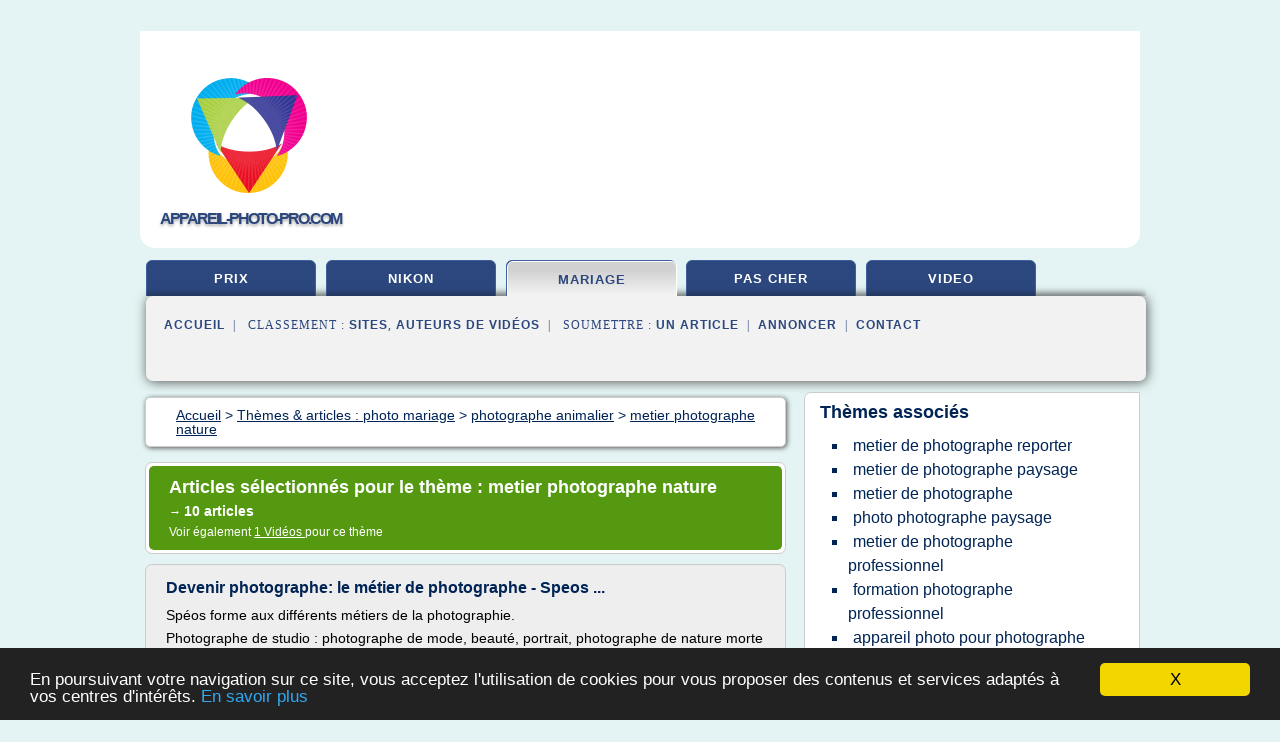

--- FILE ---
content_type: text/html; charset=UTF-8
request_url: https://appareil-photo-pro.com/app/c,k/bloglist/metier+photographe+nature,0
body_size: 34784
content:
<html><head><title>metier photographe nature :
              Devenir photographe: le m&#xE9;tier de photographe - Speos ...
                (article) 
              </title><meta http-equiv="content-type" content="text/html; charset=utf-8"/><meta name="description" content="Sites sur metier photographe nature: ; "/><meta name="keywords" content="photo mariage, metier photographe nature, vid&#xE9;os, article, videos, articles, video, vid&#xE9;o"/><meta content="General" name="rating"/><link href="/taggup/css/style,v2.css" rel="stylesheet" type="text/css"/><link href="/taggup/css/fluid_grid.css" rel="stylesheet" type="text/css"/><link href="/taggup/css/glow-tabs/tabs.css" rel="stylesheet" type="text/css"/><script type="text/javascript" src="/taggup//js/taggup.js"><!--NOT EMPTY--></script><script src="/taggup/domains/common/jquery/js/jquery-1.7.1.min.js"><!--NOT EMPTY--></script><script src="/taggup/domains/common/jquery/js/jquery-ui-1.8.17.custom.min.js"><!--NOT EMPTY--></script><link href="/taggup/domains/common/jquery/css/ui-lightness/jquery-ui-1.8.17.custom.css" media="all" type="text/css" rel="stylesheet"/><script type="text/javascript" src="/taggup/domains/common/windows_js_1.3/javascripts/prototype.js"><!--NOT EMPTY--></script><script type="text/javascript" src="/taggup/domains/common/windows_js_1.3/javascripts/window.js"><!--NOT EMPTY--></script><script type="text/javascript" src="/taggup/domains/common/windows_js_1.3/javascripts/effects.js"><!--NOT EMPTY--></script><script type="text/javascript" src="/taggup/domains/common/windows_js_1.3/javascripts/window_ext.js"><!--NOT EMPTY--></script><link href="/taggup/domains/common/windows_js_1.3/themes/default.css" rel="stylesheet" type="text/css"/><script type="text/javascript">var switchTo5x=true;</script>
<script type="text/javascript" src="https://w.sharethis.com/button/buttons.js"></script>
<script type="text/javascript" src="https://s.sharethis.com/loader.js"></script>

<script type="text/javascript">

   jQuery.noConflict();

   jQuery(document).ready(function(){
     jQuery("a.ext").click(function(){ 
        var url = this.href;

        jQuery.ajax({
        async: false,
        type: "GET",
        url: "/logger", 
        data: {
                sid: Math.random(), 
                clicked: url,
		source: window.location.href
        },
        contentType: "application/x-www-form-urlencoded; charset=UTF-8",
        cache: false
        });
        return true; 
    });
  });

  </script><meta name="viewport" content="width=device-width, initial-scale=1"/><script async="" src="//pagead2.googlesyndication.com/pagead/js/adsbygoogle.js"><!--NOT EMPTY--></script><script>
	  (adsbygoogle = window.adsbygoogle || []).push({
	    google_ad_client: "ca-pub-0960210551554417",
	    enable_page_level_ads: true
	  });
	</script></head><body id="top"><script type="text/javascript">
  window.google_analytics_uacct = "UA-1031560-1"
</script>
<center><div id="fixed_header"><div id="fixed_header_logo"><a href="/"><img border="0" src="/logo.png"/></a></div><div id="fixed_header_menu" style="padding-right: 30px"><a onclick="Element.show('navigation_menu'); Element.hide('show_menu');Element.show('hide_menu');" id="show_menu" style="cursor: pointer">Menu</a><a onclick="Element.hide('navigation_menu'); Element.hide('hide_menu');Element.show('show_menu');" id="hide_menu" style="cursor: pointer">Fermer Menu</a></div></div><script type="text/javascript">
    Element.hide('hide_menu');
  </script><div id="fixed_header_mobile"><div id="fixed_header_logo"><a href="/"><img border="0" src="/logo.png"/></a></div><div id="fixed_header_menu" style="padding-right: 30px"><a onclick="Element.show('navigation_menu'); Element.hide('show_mobile_menu');Element.show('hide_mobile_menu');" id="show_mobile_menu" style="cursor: pointer">Menu</a><a onclick="Element.hide('navigation_menu'); Element.hide('hide_mobile_menu');Element.show('show_mobile_menu');" id="hide_mobile_menu" style="cursor: pointer">Fermer Menu</a></div></div><script type="text/javascript">
    Element.hide('hide_mobile_menu');
  </script><script type="text/javascript"><!--
     if(jQuery(window).outerWidth() > 768){
       jQuery("#fixed_header").hide();
     }

     jQuery(window).resize(function () {
        jQuery("#navigation_menu").hide();
        jQuery("#hide_mobile_menu").hide();
        jQuery("#show_mobile_menu").show();
        jQuery("#hide_menu").hide();
        jQuery("#show_menu").show();
        if (jQuery(this).scrollTop() > 80) {
           jQuery("#fixed_header").show();
        } else {
           jQuery("#fixed_header").hide();
        }
     });


     jQuery(window).scroll(function () { 
	jQuery("#navigation_menu").hide();
	jQuery("#hide_mobile_menu").hide();
	jQuery("#show_mobile_menu").show();
	jQuery("#hide_menu").hide();
	jQuery("#show_menu").show();

	if (jQuery(this).scrollTop() > 80) {
           jQuery("#fixed_header").show();
	} else {
	   jQuery("#fixed_header").hide();
	}
     });

      --></script><div id="container"><!--header-top--><div class="logo_container"><table cellspacing="0" cellpadding="10" border="0"><tr><td align="center">      <a href="/">
        <img border="0" src="/logo.png"/>
      </a>
      <div class="logo"><a>appareil-photo-pro.com</a></div>

</td><td><div class="header_banner_ad"><script async src="//pagead2.googlesyndication.com/pagead/js/adsbygoogle.js"></script>
<!-- responsive-text-display -->
<ins class="adsbygoogle"
     style="display:block"
     data-ad-client="ca-pub-0960210551554417"
     data-ad-slot="9996705600"
     data-ad-format="auto"
     data-full-width-responsive="true"></ins>
<script>
(adsbygoogle = window.adsbygoogle || []).push({});
</script>

</div></td></tr></table></div><div id="navigation_menu"><ul><li><a href="/index.html">Accueil</a></li><li><a href="/index.html"> Appareil Photo Prix</a></li><li><a href="/app/2/appareil+photo+nikon.html"> Appareil Photo Nikon</a></li><li><a href="/app/3/photo+mariage.html" id="current" class="selected"> Photo Mariage</a></li><li><a href="/app/4/appareil+photo+pas+cher.html"> Appareil Photo Pas Cher</a></li><li><a href="/app/5/appareil+photo+video.html"> Appareil Photo Video</a></li><li><a href="/app/top/blogs/0">Classement de Sites</a></li><li><a href="/app/top/producers/0">Classement Auteurs de Vid&#xE9;os</a></li><li><a rel="nofollow" href="/submit.php">
        Soumettre 
      un article</a></li><li><a rel="nofollow" href="/advertise.php">Annoncer</a></li><li><a rel="nofollow" href="/contact.php">Contact</a></li></ul></div><script type="text/javascript">
             Element.hide('navigation_menu');
           </script><div id="header"><ul id="navigation"><li><a href="/index.html">prix</a></li><li><a href="/app/2/appareil+photo+nikon.html">nikon</a></li><li id="current" class="selected"><a href="/app/3/photo+mariage.html">mariage</a></li><li><a href="/app/4/appareil+photo+pas+cher.html">pas cher</a></li><li><a href="/app/5/appareil+photo+video.html">video</a></li><li class="shadow"/></ul><div id="subnavigation"><span>&#xA0;&#xA0;</span><a href="/index.html">Accueil</a><span>&#xA0;&#xA0;|&#xA0;&#xA0; 
        Classement :
      </span><a href="/app/top/blogs/0">Sites</a><span>, </span><a href="/app/top/producers/0">Auteurs de Vid&#xE9;os</a><span>&#xA0;&#xA0;|&#xA0;&#xA0; 
        Soumettre :
      </span><a rel="nofollow" href="/submit.php">un article</a><span>&#xA0;&#xA0;|&#xA0;&#xA0;</span><a rel="nofollow" href="/advertise.php">Annoncer</a><span>&#xA0;&#xA0;|&#xA0;&#xA0;</span><a rel="nofollow" href="/contact.php">Contact</a><div id="header_ad"><script type="text/javascript"><!--
        google_ad_client = "pub-0960210551554417";
        /* 728x15, created 3/31/11 */
        google_ad_slot = "0839699374";
        google_ad_width = 728;
        google_ad_height = 15;
        //-->
        </script>
        <script type="text/javascript"
        src="https://pagead2.googlesyndication.com/pagead/show_ads.js">
          <!--NOT EMPTY-->
        </script>
</div></div></div><div id="content"><div id="path"><ol vocab="http://schema.org/" typeof="BreadcrumbList" id="path_BreadcrumbList"><li property="itemListElement" typeof="ListItem"><a property="item" typeof="WebPage" href="/index.html"><span property="name">Accueil</span></a><meta property="position" content="1"/></li><li><span> &gt; </span></li><li property="itemListElement" typeof="ListItem"><a class="selected" property="item" typeof="WebPage" href="/app/3/photo+mariage.html"><span property="name">Th&#xE8;mes &amp; articles :
                            photo mariage</span></a><meta property="position" content="2"/></li><li><span> &gt; </span></li><li property="itemListElement" typeof="ListItem"><a href="/app/c,k/bloglist/photographe+animalier,0" typeof="WebPage" property="item"><span property="name">photographe animalier</span></a><meta property="position" content="3"/></li><li><span> &gt; </span></li><li property="itemListElement" typeof="ListItem"><a href="/app/c,k/bloglist/metier+photographe+nature,0" typeof="WebPage" property="item"><span property="name">metier photographe nature</span></a><meta property="position" content="4"/></li></ol></div><div id="main_content"><div class="pagination"><div class="pagination_inner"><p class="hilite">
        Articles s&#xE9;lectionn&#xE9;s pour le th&#xE8;me : 
      metier photographe nature</p><p> 
		      &#x2192; <span class="bold">10
        articles 
      </span></p><p>
         Voir &#xE9;galement
      <a href="/app/c,k/videolist/metier+photographe+nature,0">1 
        Vid&#xE9;os
      </a>
        pour ce th&#xE8;me
      </p></div></div><div id="itemList"><div class="evenItem"><h1>Devenir photographe: le m&#xE9;tier de photographe - Speos ...</h1><p>Sp&#xE9;os forme aux diff&#xE9;rents m&#xE9;tiers de la photographie.</p><p>Photographe de studio : photographe de mode, beaut&#xE9;, portrait, photographe de nature morte ou encore culinaire.</p><p>Photojournaliste : photographe d'actualit&#xE9; ou photographe de reportage documentaire.</p><p>Le m&#xE9;tier de photographe consiste &#xE0; &#xEA;tre&#xA0;t&#xE9;moin d'une histoire, d'un lieu, d'une mode, d'une culture commerciale, ou simplement de la...<read_more/></p><p><a target="_blank" href="/app/blog/www.speos-photo.com/0#http://www.speos-photo.com/fr/metier-de-photographe/" class="ext" rel="nofollow">
        Lire la suite
      <img class="icon" border="0" src="/taggup/domains/common/ext_arrow.png"/></a></p><p><br/><span class="property">
        Site :
      </span><a href="/app/blog/www.speos-photo.com/0">http://www.speos-photo.com</a></p><p><span class="property">
        Th&#xE8;mes li&#xE9;s 
      : </span><a href="/app/c,k/bloglist/metier+photographe+de+mode,0" style="font-size: &#10;      12px&#10;    ;">metier photographe de mode</a> /
         <a href="/app/c,k/bloglist/metier+photographe+nature,0" class="selected" style="font-size: &#10;      12px&#10;    ;">metier photographe nature</a> /
         <a href="/app/c,k/bloglist/metier+de+photographe+professionnel,0" style="font-size: &#10;      14px&#10;    ;">metier de photographe professionnel</a> /
         <a href="/app/c,k/bloglist/metier+de+photographe,0" style="font-size: &#10;      14px&#10;    ;">metier de photographe</a> /
         <a href="/app/c,k/bloglist/formation+pour+devenir+photographe+de+mode,0" style="font-size: &#10;      12px&#10;    ;">formation pour devenir photographe de mode</a></p><div class="tag_ad">

<style type="text/css">
@media (min-width: 769px) {
div.tag_ad_1_desktop {  }
div.tag_ad_1_mobile { display: none }
}

@media (max-width: 768px) {
div.tag_ad_1_mobile {  }
div.tag_ad_1_desktop { display: none }
}

</style>

<div class="tag_ad_1_desktop">

<script type="text/javascript"><!--
        google_ad_client = "pub-0960210551554417";
        /* 468x15, created 3/31/11 */
        google_ad_slot = "8030561878";
        google_ad_width = 468;
        google_ad_height = 15;
        //-->
        </script>
        <script type="text/javascript"
        src="https://pagead2.googlesyndication.com/pagead/show_ads.js">
          <!--NOT EMPTY-->
        </script>

</div>


<div class="tag_ad_1_mobile">

<script async src="//pagead2.googlesyndication.com/pagead/js/adsbygoogle.js"></script>
<!-- responsive-text-display -->
<ins class="adsbygoogle"
     style="display:block"
     data-ad-client="ca-pub-0960210551554417"
     data-ad-slot="9996705600"
     data-ad-format="auto"></ins>
<script>
(adsbygoogle = window.adsbygoogle || []).push({});
</script>

</div>
</div></div><div class="oddItem"><h2>Devenir photographe animalier, un m&#xE9;tier passionnant mais ...</h2><p>Devenir photographe animalier, un m&#xE9;tier passionnant mais difficile</p><p>Aujourd'hui, le photographe animalier le plus connu en France est Yann Arthus-Bertrand , c&#xE9;l&#xE8;bre pour son ouvrage &#xAB; La Terre vue du ciel &#xBB; et ses photos de brousse prises &#xE0; bord d'une montgolfi&#xE8;re . D'apr&#xE8;s un r&#xE9;cent sondage effectu&#xE9; par</p><p>Canon , il serait m&#xEA;me le photographe le plus connu au monde. Depuis 1979, il a...<read_more/></p><p><a target="_blank" href="/app/blog/unclassified/0#http://www.aquadesign.be/actu/article-11228.php" class="ext" rel="nofollow">
        Lire la suite
      <img class="icon" border="0" src="/taggup/domains/common/ext_arrow.png"/></a></p><p><br/><span class="property">
        Site :
      </span>http://www.aquadesign.be</p><p><span class="property">
        Th&#xE8;mes li&#xE9;s 
      : </span><a href="/app/c,k/bloglist/metier+de+photographe+animalier,0" style="font-size: &#10;      11px&#10;    ;">metier de photographe animalier</a> /
         <a href="/app/c,k/bloglist/formation+pour+devenir+photographe+animalier,0" style="font-size: &#10;      11px&#10;    ;">formation pour devenir photographe animalier</a> /
         <a href="/app/c,k/bloglist/formation+pour+etre+photographe+animalier,0" style="font-size: &#10;      12px&#10;    ;">formation pour etre photographe animalier</a> /
         <a href="/app/c,k/bloglist/photographe+animalier,0" style="font-size: &#10;      11px&#10;    ;">photographe animalier</a> /
         <a href="/app/c,k/bloglist/metier+photographe+nature,0" class="selected" style="font-size: &#10;      12px&#10;    ;">metier photographe nature</a></p><div class="tag_ad">

<style type="text/css">
@media (min-width: 769px) {
div.tag_ad_2_desktop {  }
div.tag_ad_2_mobile { display: none }
}

@media (max-width: 768px) {
div.tag_ad_2_mobile {  }
div.tag_ad_2_desktop { display: none }
}

</style>

<div class="tag_ad_2_desktop">

<script type="text/javascript"><!--
        google_ad_client = "pub-0960210551554417";
        /* 468x15, created 3/31/11 */
        google_ad_slot = "8030561878";
        google_ad_width = 468;
        google_ad_height = 15;
        //-->
        </script>
        <script type="text/javascript"
        src="https://pagead2.googlesyndication.com/pagead/show_ads.js">
          <!--NOT EMPTY-->
        </script>

</div>


<div class="tag_ad_2_mobile">

<script async src="//pagead2.googlesyndication.com/pagead/js/adsbygoogle.js"></script>
<!-- responsive-text-display -->
<ins class="adsbygoogle"
     style="display:block"
     data-ad-client="ca-pub-0960210551554417"
     data-ad-slot="9996705600"
     data-ad-format="auto"></ins>
<script>
(adsbygoogle = window.adsbygoogle || []).push({});
</script>

</div>
</div></div><div class="evenItem"><h2>Photographe professionnel paysage et nature - guillenphoto.com</h2><p>Soyez le premier &#xE0; commenter!</p><p>Deux photographes professionnels de paysages</p><p>Les paysages de la nature sont beaux, inspirants et font toujours r&#xEA;v&#xE9;. Notre passion pour les beaut&#xE9;s de la nature nous a conduits &#xE0; appr&#xE9;cier et aimer les paysages. Nous aimons aussi bien les paysages couverts de for&#xEA;ts, de prairies ou les paysages min&#xE9;raux ou de glace. Rapidement, nous avons eu envie de montrer,...<read_more/></p><p><a target="_blank" href="/app/blog/unclassified/0#https://www.guillenphoto.com/cms/photographe-professionnel-paysage-et-nature.html" class="ext" rel="nofollow">
        Lire la suite
      <img class="icon" border="0" src="/taggup/domains/common/ext_arrow.png"/></a></p><p><br/><span class="property">
        Site :
      </span>https://www.guillenphoto.com</p><p><span class="property">
        Th&#xE8;mes li&#xE9;s 
      : </span><a href="/app/c,k/bloglist/photographie+professionnelle+paysage,0" style="font-size: &#10;      12px&#10;    ;">photographie professionnelle paysage</a> /
         <a href="/app/c,k/bloglist/metier+de+photographe+professionnel,0" style="font-size: &#10;      14px&#10;    ;">metier de photographe professionnel</a> /
         <a href="/app/c,k/bloglist/photo+de+photographe+professionnel,0" style="font-size: &#10;      18px&#10;    ;">photo de photographe professionnel</a> /
         <a href="/app/c,k/bloglist/photographie+professionnelle,0" style="font-size: &#10;      16px&#10;    ;">photographie professionnelle</a> /
         <a href="/app/c,k/bloglist/photo+photographe+paysage,0" style="font-size: &#10;      14px&#10;    ;">photo photographe paysage</a></p><div class="tag_ad">
<script async src="//pagead2.googlesyndication.com/pagead/js/adsbygoogle.js"></script>
<!-- responsive-text-display -->
<ins class="adsbygoogle"
     style="display:block"
     data-ad-client="ca-pub-0960210551554417"
     data-ad-slot="9996705600"
     data-ad-format="auto"></ins>
<script>
(adsbygoogle = window.adsbygoogle || []).push({});
</script>

</div></div><div class="oddItem"><h2>Comment Devenir Photographe Animalier - superprof.fr</h2><p>Mais il est aussi essentiel apr&#xE8;s sa formation de se sp&#xE9;cialiser.</p><p>Et pourquoi pas en tant que photographe animalier ?</p><p>Superprof vous guide dans cette voie et vous indique la marche &#xE0; suivre.</p><p>Et si vous donniez des cours de photographie&#xA0;?</p><p>Inscription Gratuite</p><p>Nos professeurs sont tellement heureux</p><p>"Avec Superprof, j'ai pu trouver des &#xE9;l&#xE8;ves s&#xE9;rieux, motiv&#xE9;s et d&#xE9;sireux d'apprendre. Je...<read_more/></p><p><a target="_blank" href="/app/blog/unclassified/0#https://www.superprof.fr/blog/guide-apprenti-photographe-d-animaux/" class="ext" rel="nofollow">
        Lire la suite
      <img class="icon" border="0" src="/taggup/domains/common/ext_arrow.png"/></a></p><p><br/><span class="property">
        Site :
      </span>https://www.superprof.fr</p><p><span class="property">
        Th&#xE8;mes li&#xE9;s 
      : </span><a href="/app/c,k/bloglist/ecole+nationale+superieure+de+photographie+d+arles,0" style="font-size: &#10;      12px&#10;    ;">ecole nationale superieure de photographie d'arles</a> /
         <a href="/app/c,k/bloglist/formation+pour+devenir+photographe+animalier,0" style="font-size: &#10;      11px&#10;    ;">formation pour devenir photographe animalier</a> /
         <a href="/app/c,k/bloglist/metier+de+photographe+animalier,0" style="font-size: &#10;      11px&#10;    ;">metier de photographe animalier</a> /
         <a href="/app/c,k/bloglist/ecole+superieure+de+photographie+d+arles,0" style="font-size: &#10;      12px&#10;    ;">ecole superieure de photographie d'arles</a> /
         <a href="/app/c,k/bloglist/photographe+d+art+et+de+portrait,0" style="font-size: &#10;      14px&#10;    ;">photographe d art et de portrait</a></p></div><div class="evenItem"><h2>Devenir photographe Pro, cela vous tente ? | Stage Photo ...</h2><p>Qui d'entre nous n'a jamais r&#xEA;v&#xE9; de faire de sa passion pour la photo son m&#xE9;tier ?</p><p>La chose est claire et entendue. Devenir photographe professionnel alors que l'on est amateur est un peu le r&#xEA;ve de tous. Cependant, il ne faut pas perdre de vue un aspect moins reluisant !</p><p>En devenant photographe professionnel, vous passez obligatoirement d'une activit&#xE9; de plaisir &#xE0; une activit&#xE9; lucrative....<read_more/></p><p><a target="_blank" href="/app/blog/www.studio-plus.fr/0#http://www.studio-plus.fr/photo-numerique/devenir-photographe-pro-cela-vous-tente.html" class="ext" rel="nofollow">
        Lire la suite
      <img class="icon" border="0" src="/taggup/domains/common/ext_arrow.png"/></a></p><p><br/><span class="property">
        Site :
      </span><a href="/app/blog/www.studio-plus.fr/0">http://www.studio-plus.fr</a></p><p><span class="property">
        Th&#xE8;mes li&#xE9;s 
      : </span><a href="/app/c,k/bloglist/photographe+d+art+et+de+portrait,0" style="font-size: &#10;      14px&#10;    ;">photographe d art et de portrait</a> /
         <a href="/app/c,k/bloglist/metier+de+photographe+professionnel,0" style="font-size: &#10;      14px&#10;    ;">metier de photographe professionnel</a> /
         <a href="/app/c,k/bloglist/metier+photographe+de+mode,0" style="font-size: &#10;      12px&#10;    ;">metier photographe de mode</a> /
         <a href="/app/c,k/bloglist/metier+photographe+nature,0" class="selected" style="font-size: &#10;      12px&#10;    ;">metier photographe nature</a> /
         <a href="/app/c,k/bloglist/photographe+reportage+mariage,0" style="font-size: &#10;      18px&#10;    ;">photographe reportage mariage</a></p></div><div class="oddItem"><h2>Karim - Photographe Lausanne</h2><p>Le temps consacr&#xE9; &#xE0; votre shooting photo ne vous sera pas factur&#xE9;</p><p>Nombre de Sujets Illimit&#xE9;</p><p>Aucune restriction sur le nombre de personnes &#xE0; photographier pendant votre s&#xE9;ance, venez avec autant de personnes que vous le souhaitez</p><p>Aucun Frais Cach&#xE9;</p><p>Payez uniquement pour le nombre de photos que vous avez s&#xE9;lectionn&#xE9;es</p><p>Contr&#xF4;le Total de votre Budget</p><p>R&#xE9;servez votre s&#xE9;ance photo gratuite....<read_more/></p><p><a target="_blank" href="/app/blog/unclassified/0#https://karimkanoun.com/" class="ext" rel="nofollow">
        Lire la suite
      <img class="icon" border="0" src="/taggup/domains/common/ext_arrow.png"/></a></p><p><br/><span class="property">
        Site :
      </span>https://karimkanoun.com</p><p><span class="property">
        Th&#xE8;mes li&#xE9;s 
      : </span><a href="/app/c,k/bloglist/photographe+professionnel+mariage+lausanne,0" style="font-size: &#10;      12px&#10;    ;">photographe professionnel mariage lausanne</a> /
         <a href="/app/c,k/bloglist/photographe+mariage+lausanne,0" style="font-size: &#10;      12px&#10;    ;">photographe mariage lausanne</a> /
         <a href="/app/c,k/bloglist/photo+photographe+grossesse,0" style="font-size: &#10;      14px&#10;    ;">photo photographe grossesse</a> /
         <a href="/app/c,k/bloglist/photo+photographe+mariage,0" style="font-size: &#10;      18px&#10;    ;">photo photographe mariage</a> /
         <a href="/app/c,k/bloglist/photo+photographe+famille,0" style="font-size: &#10;      14px&#10;    ;">photo photographe famille</a></p></div><div class="evenItem"><h2>m&#xE9;tier de photographe animalier - Education d'animaux</h2><p>jb13007 Post&#xE9;e Plus d'un an Signaler le contenu</p><p>Salut !</p><p>le m&#xE9;tier de photographe animalier d&#xE9;coule avant tout de celui de photographe, la technique est la m&#xEA;me pour ce qui est de la prise d'images.  Tu ferais donc bien de t'orienter vers des formations en photographie (il existe par exemple un bts photographie , mais tu en as aussi en CAP) pour ensuite seulement te sp&#xE9;cialiser et devenir...<read_more/></p><p><a target="_blank" href="/app/blog/www.orientation.com/0#https://www.orientation.com/questions/elevage-education-d-animaux/metier-de-photographe-animalier.html" class="ext" rel="nofollow">
        Lire la suite
      <img class="icon" border="0" src="/taggup/domains/common/ext_arrow.png"/></a></p><p><br/><span class="property">
        Site :
      </span><a href="/app/blog/www.orientation.com/0">https://www.orientation.com</a></p><p><span class="property">
        Th&#xE8;mes li&#xE9;s 
      : </span><a href="/app/c,k/bloglist/formation+pour+devenir+photographe+animalier,0" style="font-size: &#10;      11px&#10;    ;">formation pour devenir photographe animalier</a> /
         <a href="/app/c,k/bloglist/formation+pour+devenir+photographe+professionnel,0" style="font-size: &#10;      14px&#10;    ;">formation pour devenir photographe professionnel</a> /
         <a href="/app/c,k/bloglist/metier+de+photographe+animalier,0" style="font-size: &#10;      11px&#10;    ;">metier de photographe animalier</a> /
         <a href="/app/c,k/bloglist/formation+pour+devenir+photographe+pro,0" style="font-size: &#10;      12px&#10;    ;">formation pour devenir photographe pro</a> /
         <a href="/app/c,k/bloglist/formation+pour+etre+photographe+animalier,0" style="font-size: &#10;      12px&#10;    ;">formation pour etre photographe animalier</a></p></div><div class="oddItem"><h2>Christine et Michel DENIS-HUOT - Photographes animaliers</h2><p>Bienvenue sur notre site !</p><p>Nous sommes heureux de vous accueillir sur notre site et de vous pr&#xE9;senter une s&#xE9;lection de nos photographies prises depuis plus de 25 ans, principalement en Afrique de l'Est (Kenya et Tanzanie).&#xA0;</p><p>&#xA0;</p><p>&#xA0;</p><p>Pour nous, photographe animalier, c'est l'un des plus beaux m&#xE9;tiers qui existe. Mais ce n'est pas seulement un m&#xE9;tier, c'est avant tout une passion pour la nature,...<read_more/></p><p><a target="_blank" href="/app/blog/unclassified/0#http://denis-huot.com/" class="ext" rel="nofollow">
        Lire la suite
      <img class="icon" border="0" src="/taggup/domains/common/ext_arrow.png"/></a></p><p><br/><span class="property">
        Site :
      </span>http://denis-huot.com</p><p><span class="property">
        Th&#xE8;mes li&#xE9;s 
      : </span><a href="/app/c,k/bloglist/metier+de+photographe+animalier,0" style="font-size: &#10;      11px&#10;    ;">metier de photographe animalier</a> /
         <a href="/app/c,k/bloglist/metier+photographe+nature,0" class="selected" style="font-size: &#10;      12px&#10;    ;">metier photographe nature</a> /
         <a href="/app/c,k/bloglist/formation+pour+etre+photographe+animalier,0" style="font-size: &#10;      12px&#10;    ;">formation pour etre photographe animalier</a> /
         <a href="/app/c,k/bloglist/photographe+animalier,0" style="font-size: &#10;      11px&#10;    ;">photographe animalier</a></p></div><div class="evenItem"><h2>Le m&#xE9;tier de photographe &#x2013; &#xC9;cole Studio Cr&#xE9;a Paris</h2><p>Du simple pack-shot au portrait, du paysage &#xE0; l'image narrative, de la photo reportage &#xE0; la composition de studio, du personnage &#xE0; la nature morte, la photographie est un m&#xE9;tier &#xE0; part enti&#xE8;re, o&#xF9; la technique, aujourd'hui simplifi&#xE9;e, laisse place &#xE0; la culture, au go&#xFB;t et au concept.</p><p>Le photographe intervient dans de nombreux secteurs, que ce soit pour des prises de vue pour une...<read_more/></p><p><a target="_blank" href="/app/blog/unclassified/0#http://www.studiocreaparis.com/le-metier-de-photographe/" class="ext" rel="nofollow">
        Lire la suite
      <img class="icon" border="0" src="/taggup/domains/common/ext_arrow.png"/></a></p><p><br/><span class="property">
        Site :
      </span>http://www.studiocreaparis.com</p><p><span class="property">
        Th&#xE8;mes li&#xE9;s 
      : </span><a href="/app/c,k/bloglist/studio+photo+paris+portrait,0" style="font-size: &#10;      12px&#10;    ;">studio photo paris portrait</a> /
         <a href="/app/c,k/bloglist/metier+photographe+nature,0" class="selected" style="font-size: &#10;      12px&#10;    ;">metier photographe nature</a> /
         <a href="/app/c,k/bloglist/photographe+d+art+et+de+portrait,0" style="font-size: &#10;      14px&#10;    ;">photographe d art et de portrait</a> /
         <a href="/app/c,k/bloglist/metier+photographe+debouches,0" style="font-size: &#10;      12px&#10;    ;">metier photographe debouches</a> /
         <a href="/app/c,k/bloglist/ecole+de+photographie+de+paris,0" style="font-size: &#10;      12px&#10;    ;">ecole de photographie de paris</a></p></div><div class="oddItem"><h2>reporter-photographe / reportrice-photographe - Onisep</h2><p>Nature du travail</p><p>Fixer un moment, une sc&#xE8;ne</p><p>Le reporter-photographe fournit aux titres de presse les clich&#xE9;s qui viendront enrichir les articles d'actualit&#xE9; sur de nombreux sujets : &#xE9;v&#xE9;nement sportif, &#xE9;lection pr&#xE9;sidentielle, manifestation de rue, festival de cin&#xE9;ma...</p><p>Plus que de simples illustrations, ses photos sont des &#xE9;l&#xE9;ments d'information &#xE0; part enti&#xE8;re. Elles fixent un moment...<read_more/></p><p><a target="_blank" href="/app/blog/www.onisep.fr/0#http://www.onisep.fr/Ressources/Univers-Metier/Metiers/reporter-photographe-reportrice-photographe" class="ext" rel="nofollow">
        Lire la suite
      <img class="icon" border="0" src="/taggup/domains/common/ext_arrow.png"/></a></p><p><br/><span class="property">
        Site :
      </span><a href="/app/blog/www.onisep.fr/0">http://www.onisep.fr</a></p><p><span class="property">
        Th&#xE8;mes li&#xE9;s 
      : </span><a href="/app/c,k/bloglist/metier+de+photographe+reporter,0" style="font-size: &#10;      12px&#10;    ;">metier de photographe reporter</a> /
         <a href="/app/c,k/bloglist/formation+photographe+de+presse,0" style="font-size: &#10;      12px&#10;    ;">formation photographe de presse</a> /
         <a href="/app/c,k/bloglist/metier+photographe+nature,0" class="selected" style="font-size: &#10;      12px&#10;    ;">metier photographe nature</a></p></div></div><div class="pagination"><div class="pagination_inner"><p>10
        Ressources 
      </p></div></div></div></div><div id="tags"><div class="large_image_ad">
<!-- mobile :  320 x 100
     https://support.google.com/adsense/answer/6357180
     pc : non affich�
-->

<style type="text/css">
@media (min-width: 769px) {
div.large_image_ad_mobile { display: none }
}

@media (max-width: 768px) {
div.large_image_ad_mobile { padding: 10px; }
}

</style>

<div class="large_image_ad_desktop">

<script async src="//pagead2.googlesyndication.com/pagead/js/adsbygoogle.js"></script>
<!-- responsive-text-display -->
<ins class="adsbygoogle"
     style="display:block"
     data-ad-client="ca-pub-0960210551554417"
     data-ad-slot="9996705600"
     data-ad-format="auto"
     data-full-width-responsive="true"></ins>
<script>
(adsbygoogle = window.adsbygoogle || []).push({});
</script>

</div>



<div class="large_image_ad_mobile">

</div>
</div><div id="relatedtopics"><h2>
        Th&#xE8;mes associ&#xE9;s
      </h2><table><tr><td><ul class="keywordlist"><li><a title="metier de photographe reporter" href="/app/c,k/bloglist/metier+de+photographe+reporter,0">metier de photographe reporter</a></li><li><a title="metier de photographe paysage" href="/app/c,k/bloglist/metier+de+photographe+paysage,0">metier de photographe paysage</a></li><li><a title="metier de photographe" href="/app/c,k/bloglist/metier+de+photographe,0">metier de photographe</a></li><li><a title="photo photographe paysage" href="/app/c,k/bloglist/photo+photographe+paysage,0">photo photographe paysage</a></li><li><a title="metier de photographe professionnel" href="/app/c,k/bloglist/metier+de+photographe+professionnel,0">metier de photographe professionnel</a></li><li><a title="formation photographe professionnel" href="/app/c,k/bloglist/formation+photographe+professionnel,0">formation photographe professionnel</a></li><li><a title="appareil photo pour photographe" href="/app/c,k/bloglist/appareil+photo+pour+photographe,0">appareil photo pour photographe</a></li><li><a title="photo de photographe professionnel" href="/app/c,k/bloglist/photo+de+photographe+professionnel,0">photo de photographe professionnel</a></li></ul></td></tr></table></div></div><div id="footer"><div id="footer_content"><!--footer-top--><a href="/index.html">Accueil</a><span> | </span><a rel="nofollow" href="/taggup/legal/fr/legal.xhtml" target="_blank">Mentions l&#xE9;gales</a><span> | </span><a rel="nofollow" href="/taggup/legal/fr/tos.xhtml" target="_blank">Conditions g&#xE9;n&#xE9;rales d'utilisation</a><span> | </span><a rel="nofollow" href="/taggup/legal/fr/cookies_more.html" target="_blank">Utilisation des cookies</a><span> | </span><a rel="nofollow" href="javascript:window.location= '/about.php?subject='+location.href">Contact &#xE0; propos de cette page</a><br/><a href="/taggup/legal/fr/tos.xhtml" rel="nofollow" target="_blank">Pour ajouter ou supprimer un site, voir l'article 4 des CGUs</a><!--footer-bottom--><br/><br/><br/><br/><br/><br/></div></div></div></center><script src="https://www.google-analytics.com/urchin.js" type="text/javascript">
</script>
<script type="text/javascript">
  _uacct = "UA-1031560-1";
  urchinTracker();
</script>
<script type="text/javascript" src="/share/js/astrack.js">
</script>

<script type="text/javascript">stLight.options({publisher: "58075759-4f0f-4b91-b2c3-98e78500ec08", doNotHash: false, doNotCopy: false, hashAddressBar: false});</script>
<script>
var options={ "publisher": "58075759-4f0f-4b91-b2c3-98e78500ec08", "logo": { "visible": false, "url": "", "img": "//sd.sharethis.com/disc/images/demo_logo.png", "height": 45}, "ad": { "visible": false, "openDelay": "5", "closeDelay": "0"}, "livestream": { "domain": "", "type": "sharethis"}, "ticker": { "visible": false, "domain": "", "title": "", "type": "sharethis"}, "facebook": { "visible": false, "profile": "sharethis"}, "fblike": { "visible": false, "url": ""}, "twitter": { "visible": false, "user": "sharethis"}, "twfollow": { "visible": false}, "custom": [{ "visible": false, "title": "Custom 1", "url": "", "img": "", "popup": false, "popupCustom": { "width": 300, "height": 250}}, { "visible": false, "title": "Custom 2", "url": "", "img": "", "popup": false, "popupCustom": { "width": 300, "height": 250}}, { "visible": false, "title": "Custom 3", "url": "", "img": "", "popup": false, "popupCustom": { "width": 300, "height": 250} }], "chicklets": { "items": ["facebook", "twitter", "linkedin", "pinterest", "email", "sharethis"]} };
var st_bar_widget = new sharethis.widgets.sharebar(options);
</script>

<script type="text/javascript"><!--
    window.cookieconsent_options = {"message":"En poursuivant votre navigation sur ce site, vous acceptez l'utilisation de cookies pour vous proposer des contenus et services adapt&eacute;s &agrave; vos centres d'int&eacute;r&ecirc;ts.","dismiss":"X","learnMore":"En savoir plus","link":"javascript:popupthis('cookies_more.html')","theme":"dark-bottom"};
    //--></script><script type="text/javascript" src="/taggup/domains/common/cookieconsent2_v1.0.9/cookieconsent.min.js"><!--NOT EMPTY--></script></body></html>
